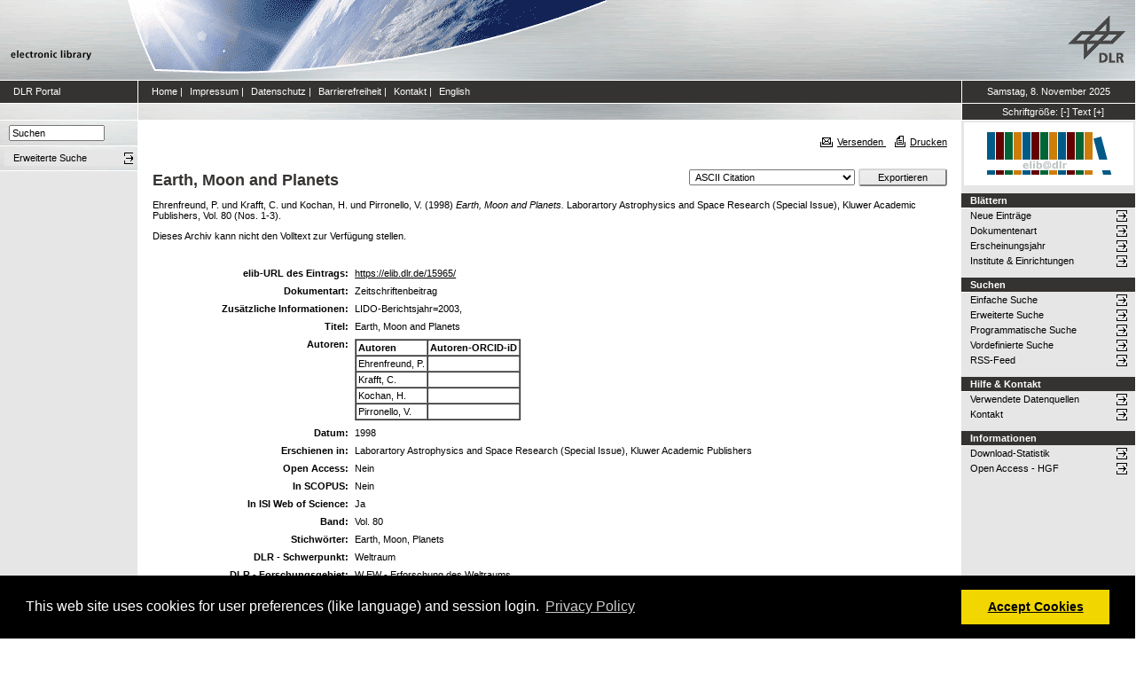

--- FILE ---
content_type: text/javascript
request_url: https://elib.dlr.de/javascript/jquery.tokeninput.min.js
body_size: 4398
content:
(function(e){function u(e){return String(e===null||e===undefined?"":e)}function a(e){return u(e).replace(o,function(e){return s[e]})}var t={method:"GET",queryParam:"q",searchDelay:300,minChars:1,propertyToSearch:"name",jsonContainer:null,contentType:"json",excludeCurrent:false,excludeCurrentParameter:"x",prePopulate:null,processPrePopulate:false,hintText:"Type in a search term",noResultsText:"No results",searchingText:"Searching...",deleteText:"&#215;",animateDropdown:true,placeholder:null,theme:null,zindex:999,resultsLimit:null,dropdownParent:"body",enableHTML:false,resultsFormatter:function(e){var t=e[this.propertyToSearch];return"<li>"+(this.enableHTML?t:a(t))+"</li>"},tokenFormatter:function(e){var t=e[this.propertyToSearch];return"<li><p>"+(this.enableHTML?t:a(t))+"</p></li>"},tokenLimit:null,tokenDelimiter:",",preventDuplicates:false,tokenValue:"id",allowFreeTagging:false,allowTabOut:false,autoSelectFirstResult:false,onResult:null,onCachedResult:null,onAdd:null,onFreeTaggingAdd:null,onDelete:null,onReady:null,idPrefix:"token-input-",disabled:false};var n={tokenList:"token-input-list",token:"token-input-token",tokenReadOnly:"token-input-token-readonly",tokenDelete:"token-input-delete-token",selectedToken:"token-input-selected-token",highlightedToken:"token-input-highlighted-token",dropdown:"token-input-dropdown",dropdownItem:"token-input-dropdown-item",dropdownItem2:"token-input-dropdown-item2",selectedDropdownItem:"token-input-selected-dropdown-item",inputToken:"token-input-input-token",focused:"token-input-focused",disabled:"token-input-disabled"};var r={BEFORE:0,AFTER:1,END:2};var i={BACKSPACE:8,TAB:9,ENTER:13,ESCAPE:27,SPACE:32,PAGE_UP:33,PAGE_DOWN:34,END:35,HOME:36,LEFT:37,UP:38,RIGHT:39,DOWN:40,NUMPAD_ENTER:108,COMMA:188};var s={"&":"&","<":"&lt;",">":"&gt;",'"':"&quot;","'":"&#x27;","/":"&#x2F;"};var o=/[&<>"'\/]/g;var f={init:function(n,r){var i=e.extend({},t,r||{});return this.each(function(){e(this).data("settings",i);e(this).data("tokenInputObject",new e.TokenList(this,n,i))})},clear:function(){this.data("tokenInputObject").clear();return this},add:function(e){this.data("tokenInputObject").add(e);return this},remove:function(e){this.data("tokenInputObject").remove(e);return this},get:function(){return this.data("tokenInputObject").getTokens()},toggleDisabled:function(e){this.data("tokenInputObject").toggleDisabled(e);return this},setOptions:function(t){e(this).data("settings",e.extend({},e(this).data("settings"),t||{}));return this},destroy:function(){if(this.data("tokenInputObject")){this.data("tokenInputObject").clear();var e=this;var t=this.parent();t.empty();e.show();t.append(e);return e}}};e.fn.tokenInput=function(e){if(f[e]){return f[e].apply(this,Array.prototype.slice.call(arguments,1))}else{return f.init.apply(this,arguments)}};e.TokenList=function(t,s,o){function T(n){return e(t).data("settings").enableHTML?n:a(n)}function N(n){if(typeof n==="boolean"){e(t).data("settings").disabled=n}else{e(t).data("settings").disabled=!e(t).data("settings").disabled}d.attr("disabled",e(t).data("settings").disabled);b.toggleClass(e(t).data("settings").classes.disabled,e(t).data("settings").disabled);if(m){_(e(m),r.END)}v.attr("disabled",e(t).data("settings").disabled)}function C(){if(e(t).data("settings").tokenLimit!==null&&l>=e(t).data("settings").tokenLimit){d.hide();B();return}}function k(){if(p===(p=d.val())){return}var e=b.width()-d.offset().left-b.offset().left;S.html(a(p)||a(o.placeholder));d.width(Math.min(b.width(),Math.max(e,S.width()+30)))}function L(){var n=e.trim(d.val());var r=n.split(e(t).data("settings").tokenDelimiter);e.each(r,function(n,r){if(!r){return}if(e.isFunction(e(t).data("settings").onFreeTaggingAdd)){r=e(t).data("settings").onFreeTaggingAdd.call(v,r)}var i={};i[e(t).data("settings").tokenValue]=i[e(t).data("settings").propertyToSearch]=r;O(i)})}function A(n){var r=e(e(t).data("settings").tokenFormatter(n));var i=n.readonly===true?true:false;if(i)r.addClass(e(t).data("settings").classes.tokenReadOnly);r.addClass(e(t).data("settings").classes.token).insertBefore(w);if(!i){e("<span>"+e(t).data("settings").deleteText+"</span>").addClass(e(t).data("settings").classes.tokenDelete).appendTo(r).click(function(){if(!e(t).data("settings").disabled){P(e(this).parent());v.change();return false}})}var s=n;e.data(r.get(0),"tokeninput",n);f=f.slice(0,g).concat([s]).concat(f.slice(g));g++;H(f,v);l+=1;if(e(t).data("settings").tokenLimit!==null&&l>=e(t).data("settings").tokenLimit){d.hide();B()}return r}function O(n){var r=e(t).data("settings").onAdd;if(l>0&&e(t).data("settings").preventDuplicates){var i=null;b.children().each(function(){var t=e(this);var r=e.data(t.get(0),"tokeninput");if(r&&r[o.tokenValue]===n[o.tokenValue]){i=t;return false}});if(i){M(i);w.insertAfter(i);Y(d);return}}d.width(1);if(e(t).data("settings").tokenLimit==null||l<e(t).data("settings").tokenLimit){A(n);d.attr("placeholder",null);C()}d.val("");B();if(e.isFunction(r)){r.call(v,n)}}function M(n){if(!e(t).data("settings").disabled){n.addClass(e(t).data("settings").classes.selectedToken);m=n.get(0);d.val("");B()}}function _(n,i){n.removeClass(e(t).data("settings").classes.selectedToken);m=null;if(i===r.BEFORE){w.insertBefore(n);g--}else if(i===r.AFTER){w.insertAfter(n);g++}else{w.appendTo(b);g=l}Y(d)}function D(t){var n=m;if(m){_(e(m),r.END)}if(n===t.get(0)){_(t,r.END)}else{M(t)}}function P(n){var r=e.data(n.get(0),"tokeninput");var i=e(t).data("settings").onDelete;var s=n.prevAll().length;if(s>g)s--;n.remove();m=null;Y(d);f=f.slice(0,s).concat(f.slice(s+1));if(f.length==0){d.attr("placeholder",o.placeholder)}if(s<g)g--;H(f,v);l-=1;if(e(t).data("settings").tokenLimit!==null){d.show().val("");Y(d)}if(e.isFunction(i)){i.call(v,r)}}function H(n,r){var i=e.map(n,function(n){if(typeof e(t).data("settings").tokenValue=="function")return e(t).data("settings").tokenValue.call(this,n);return n[e(t).data("settings").tokenValue]});r.val(i.join(e(t).data("settings").tokenDelimiter))}function B(){E.hide().empty();y=null}function j(){var n=e(e(t).data("settings").dropdownParent);E.css({position:"absolute",top:b.offset().top+b.outerHeight(true)-n.offset().top,left:b.offset().left-n.offset().left,width:b.width(),"z-index":e(t).data("settings").zindex}).show()}function F(){if(e(t).data("settings").searchingText){E.html("<p>"+T(e(t).data("settings").searchingText)+"</p>");j()}}function I(){if(e(t).data("settings").hintText){E.html("<p>"+T(e(t).data("settings").hintText)+"</p>");j()}}function R(e){return e.replace(q,"\\$&")}function U(e,t){return e.replace(new RegExp("(?![^&;]+;)(?!<[^<>]*)("+R(t)+")(?![^<>]*>)(?![^&;]+;)","gi"),function(e,t){return"<b>"+T(t)+"</b>"})}function z(e,t,n){return e.replace(new RegExp("(?![^&;]+;)(?!<[^<>]*)("+R(t)+")(?![^<>]*>)(?![^&;]+;)","g"),U(t,n))}function W(n){if(e(t).data("settings").excludeCurrent){var r=e(t).data("tokenInputObject").getTokens(),i=[];if(r.length){e.each(n,function(n,s){var o=true;e.each(r,function(n,r){if(s[e(t).data("settings").propertyToSearch]==r[e(t).data("settings").propertyToSearch]){o=false;return false}});if(o){i.push(s)}});n=i}}return n}function X(n,r){r=W(r);if(r&&r.length){E.empty();var i=e("<ul/>").appendTo(E).mouseover(function(t){V(e(t.target).closest("li"))}).mousedown(function(t){O(e(t.target).closest("li").data("tokeninput"));v.change();return false}).hide();if(e(t).data("settings").resultsLimit&&r.length>e(t).data("settings").resultsLimit){r=r.slice(0,e(t).data("settings").resultsLimit)}e.each(r,function(r,s){var o=e(t).data("settings").resultsFormatter(s);o=z(o,s[e(t).data("settings").propertyToSearch],n);o=e(o).appendTo(i);if(r%2){o.addClass(e(t).data("settings").classes.dropdownItem)}else{o.addClass(e(t).data("settings").classes.dropdownItem2)}if(r===0&&e(t).data("settings").autoSelectFirstResult){V(o)}e.data(o.get(0),"tokeninput",s)});j();if(e(t).data("settings").animateDropdown){i.slideDown("fast")}else{i.show()}}else{if(e(t).data("settings").noResultsText){E.html("<p>"+T(e(t).data("settings").noResultsText)+"</p>");j()}}}function V(n){if(n){if(y){J(e(y))}n.addClass(e(t).data("settings").classes.selectedDropdownItem);y=n.get(0)}}function J(n){n.removeClass(e(t).data("settings").classes.selectedDropdownItem);y=null}function K(){var n=d.val();if(n&&n.length){if(m){_(e(m),r.AFTER)}if(n.length>=e(t).data("settings").minChars){F();clearTimeout(h);h=setTimeout(function(){Q(n)},e(t).data("settings").searchDelay)}else{B()}}}function Q(n){var r=n+G();var i=c.get(r);if(i){if(e.isFunction(e(t).data("settings").onCachedResult)){i=e(t).data("settings").onCachedResult.call(v,i)}X(n,i)}else{if(e(t).data("settings").url){var s=G();var u={};u.data={};if(s.indexOf("?")>-1){var a=s.split("?");u.url=a[0];var f=a[1].split("&");e.each(f,function(e,t){var n=t.split("=");u.data[n[0]]=n[1]})}else{u.url=s}u.data[e(t).data("settings").queryParam]=n;u.type=e(t).data("settings").method;u.dataType=e(t).data("settings").contentType;if(e(t).data("settings").crossDomain){u.dataType="jsonp"}if(e(t).data("settings").excludeCurrent){var l=e(t).data("tokenInputObject").getTokens();var h=e.map(l,function(n){if(typeof e(t).data("settings").tokenValue=="function")return e(t).data("settings").tokenValue.call(this,n);return n[e(t).data("settings").tokenValue]});u.data[e(t).data("settings").excludeCurrentParameter]=h.join(e(t).data("settings").tokenDelimiter)}u.success=function(i){c.add(r,e(t).data("settings").jsonContainer?i[e(t).data("settings").jsonContainer]:i);if(e.isFunction(e(t).data("settings").onResult)){i=e(t).data("settings").onResult.call(v,i)}if(d.val()===n){X(n,e(t).data("settings").jsonContainer?i[e(t).data("settings").jsonContainer]:i)}};if(o.onSend){o.onSend(u)}e.ajax(u)}else if(e(t).data("settings").local_data){var p=e.grep(e(t).data("settings").local_data,function(r){return r[e(t).data("settings").propertyToSearch].toLowerCase().indexOf(n.toLowerCase())>-1});c.add(r,p);if(e.isFunction(e(t).data("settings").onResult)){p=e(t).data("settings").onResult.call(v,p)}X(n,p)}}}function G(){var n=e(t).data("settings").url;if(typeof e(t).data("settings").url=="function"){n=e(t).data("settings").url.call(e(t).data("settings"))}return n}function Y(e){setTimeout(function(){e.focus()},50)}if(typeof s==="string"||typeof s==="function"){e(t).data("settings").url=s;var u=G();if(e(t).data("settings").crossDomain===undefined&&typeof u==="string"){if(u.indexOf("://")===-1){e(t).data("settings").crossDomain=false}else{e(t).data("settings").crossDomain=location.href.split(/\/+/g)[1]!==u.split(/\/+/g)[1]}}}else if(typeof s==="object"){e(t).data("settings").local_data=s}if(e(t).data("settings").classes){e(t).data("settings").classes=e.extend({},n,e(t).data("settings").classes)}else if(e(t).data("settings").theme){e(t).data("settings").classes={};e.each(n,function(n,r){e(t).data("settings").classes[n]=r+"-"+e(t).data("settings").theme})}else{e(t).data("settings").classes=n}var f=[];var l=0;var c=new e.TokenList.Cache;var h;var p;var d=e('<input type="text" autocomplete="off" autocapitalize="off"/>').css({outline:"none"}).attr("id",e(t).data("settings").idPrefix+t.id).focus(function(){if(e(t).data("settings").disabled){return false}else if(e(t).data("settings").tokenLimit===null||e(t).data("settings").tokenLimit!==l){I()}b.addClass(e(t).data("settings").classes.focused)}).blur(function(){B();if(e(t).data("settings").allowFreeTagging){L()}e(this).val("");b.removeClass(e(t).data("settings").classes.focused)}).bind("keyup keydown blur update",k).keydown(function(n){var s;var o;switch(n.keyCode){case i.LEFT:case i.RIGHT:case i.UP:case i.DOWN:if(this.value.length===0){s=w.prev();o=w.next();if(s.length&&s.get(0)===m||o.length&&o.get(0)===m){if(n.keyCode===i.LEFT||n.keyCode===i.UP){_(e(m),r.BEFORE)}else{_(e(m),r.AFTER)}}else if((n.keyCode===i.LEFT||n.keyCode===i.UP)&&s.length){M(e(s.get(0)))}else if((n.keyCode===i.RIGHT||n.keyCode===i.DOWN)&&o.length){M(e(o.get(0)))}}else{var u=null;if(n.keyCode===i.DOWN||n.keyCode===i.RIGHT){u=e(E).find("li").first();if(y){u=e(y).next()}}else{u=e(E).find("li").last();if(y){u=e(y).prev()}}V(u)}break;case i.BACKSPACE:s=w.prev();if(this.value.length===0){if(m){P(e(m));v.change()}else if(s.length){M(e(s.get(0)))}return false}else if(e(this).val().length===1){B()}else{setTimeout(function(){K()},5)}break;case i.TAB:case i.ENTER:case i.NUMPAD_ENTER:case i.COMMA:if(y){O(e(y).data("tokeninput"));v.change()}else{if(e(t).data("settings").allowFreeTagging){if(e(t).data("settings").allowTabOut&&e(this).val()===""){return true}else{L()}}else{e(this).val("");if(e(t).data("settings").allowTabOut){return true}}n.stopPropagation();n.preventDefault()}return false;case i.ESCAPE:B();return true;default:if(String.fromCharCode(n.which)){setTimeout(function(){K()},5)}break}});if(o.placeholder){d.attr("placeholder",o.placeholder)}var v=e(t).hide().val("").focus(function(){Y(d)}).blur(function(){d.blur();return v});var m=null;var g=0;var y=null;var b=e("<ul />").addClass(e(t).data("settings").classes.tokenList).click(function(t){var n=e(t.target).closest("li");if(n&&n.get(0)&&e.data(n.get(0),"tokeninput")){D(n)}else{if(m){_(e(m),r.END)}Y(d)}}).mouseover(function(n){var r=e(n.target).closest("li");if(r&&m!==this){r.addClass(e(t).data("settings").classes.highlightedToken)}}).mouseout(function(n){var r=e(n.target).closest("li");if(r&&m!==this){r.removeClass(e(t).data("settings").classes.highlightedToken)}}).insertBefore(v);var w=e("<li />").addClass(e(t).data("settings").classes.inputToken).appendTo(b).append(d);var E=e("<div/>").addClass(e(t).data("settings").classes.dropdown).appendTo(e(t).data("settings").dropdownParent).hide();var S=e("<tester/>").insertAfter(d).css({position:"absolute",top:-9999,left:-9999,width:"auto",fontSize:d.css("fontSize"),fontFamily:d.css("fontFamily"),fontWeight:d.css("fontWeight"),letterSpacing:d.css("letterSpacing"),whiteSpace:"nowrap"});v.val("");var x=e(t).data("settings").prePopulate||v.data("pre");if(e(t).data("settings").processPrePopulate&&e.isFunction(e(t).data("settings").onResult)){x=e(t).data("settings").onResult.call(v,x)}if(x&&x.length){e.each(x,function(e,t){A(t);C();d.attr("placeholder",null)})}if(e(t).data("settings").disabled){N(true)}if(typeof e(t).data("settings").onReady==="function"){e(t).data("settings").onReady.call()}this.clear=function(){b.children("li").each(function(){if(e(this).children("input").length===0){P(e(this))}})};this.add=function(e){O(e)};this.remove=function(t){b.children("li").each(function(){if(e(this).children("input").length===0){var n=e(this).data("tokeninput");var r=true;for(var i in t){if(t[i]!==n[i]){r=false;break}}if(r){P(e(this))}}})};this.getTokens=function(){return f};this.toggleDisabled=function(e){N(e)};k();var q=new RegExp("[.\\\\+*?\\[\\^\\]$(){}=!<>|:\\-]","g")};e.TokenList.Cache=function(t){var n,r={},i=0,s;n=e.extend({max_size:500},t);s=function(){r={};i=0};this.add=function(e,t){if(i>n.max_size){s()}if(!r[e]){i+=1}r[e]=t};this.get=function(e){return r[e]}}})(jQuery)